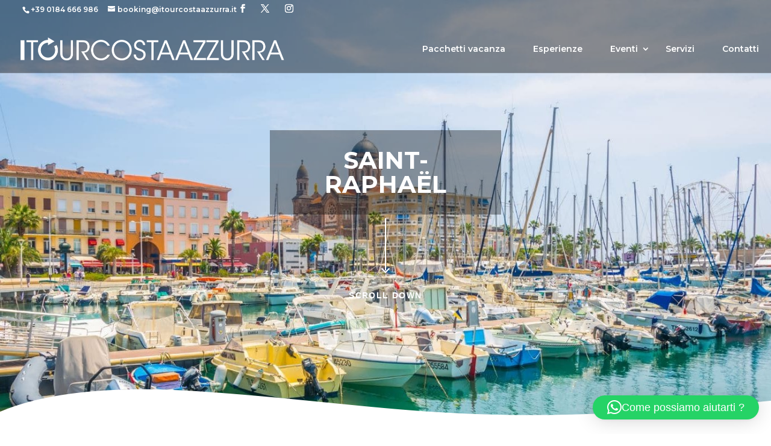

--- FILE ---
content_type: text/css
request_url: https://itourcostaazzurra.it/wp-content/themes/ego_itour/style.css?ver=1684828927
body_size: 4986
content:
/* 
 Theme Name:     Ego_ITOUR
 Author:         Egomedia
 Author URI:     https://www.egomedia.it/
 Template:       Divi
 Version:        1.0.0
 Description:   A Child Theme realizzato da Egomedia per Itour Nyala WT DMC
Developed by Andrew Palmer for Elegant Marketplace www.elegantmarketplace.com Free to use and duplicate as many times as you like
 Wordpress Version: 5.9.5
*/ 


/* ----------- PUT YOUR CUSTOM CSS BELOW THIS LINE -- DO NOT EDIT ABOVE THIS LINE --------------------------- */ 

@import url('https://fonts.googleapis.com/css2?family=Montserrat:ital,wght@0,100;0,200;0,300;0,400;0,500;0,600;0,700;0,800;0,900;1,100;1,200;1,300;1,400;1,500;1,600;1,700;1,800;1,900&display=swap');
body {
	font-family: 'Montserrat' !important;
}

h1, h2, h3, h4, h5, h6 {
  font-family: 'Montserrat',Helvetica,Arial,Lucida,sans-serif !important;
}

/* menu multilingua */
#top-menu li li {
  padding: 0 10px;
  margin: 0;
}

.menu-item-wpml-ls-29-it ul, .menu-item-wpml-ls-29-fr ul {
  padding: 10px 0px !important;
}

.menu-item-wpml-ls-29-it a, .menu-item-wpml-ls-29-fr a {
  padding: 0px !important;
}

.menu-item-language li li a {
	padding: 0px !important;
	width: 200px;
}

.page-template-default .container {
	position: relative;
width: 100%;
max-width: 100%;
margin: auto;
}

.page-template-default #et-main-area {
	position: absolute;
	top: 110px;
	width: 100%;
}






#main-content .container::before {
  width: 0px !important;
	display: none;
}

#main-header, #main-header .nav li ul, .et-search-form, #main-header .et_mobile_menu {
background-color: rgba(0, 0, 0, 0.42) !important;
}

#et-main-area {
  position: absolute;
  top: 0;
  width: 100%;
}

#top-menu a {
  color: #fff !important;
  padding-right: 20px !important;
}
#top-header{
  z-index: 2 !important;
}
#main-header{
  z-index: 2 !important;
}

et_secondary_nav_enabled #page-container #top-header {
  
  padding-left: 50px !important;
}
#top-header, #et-secondary-nav li ul {
  background-color: transparent !important;
}

.ego-itour.et_secondary_nav_enabled #page-container #top-header {
	background-color: rgba(0, 0, 0, 0.42) !important;
	padding-left: 37px;
}

.wrap{
  max-width: 1366px !important;
	margin: 0 auto !important;
	overflow: hidden;
}
.page-template-page-template-home .mobile_menu_bar::before {
  color: #fff !important;
}

.page-template-page-template-home #main-content {
	background-color: #fff;
	width: 100%;
	margin: 0 auto;
	overflow: hidden;
}

.bloccoonde h3 {
  color: #fff;
  font-size: 30px;
	text-transform:uppercase;
}
.middleleft {
  width: 49%;
  float: left;
  position: relative;
	margin-right:2%;
}
.middleright {
  width: 49%;
  float: left;
  position: relative;
}



.cartinahome {
background: url(images/img-mare-liguria.jpg);
z-index: auto;
  background-repeat: no-repeat;
	position: relative;
float: left;
}
.bloccoonde {
  background: #5d8bc5;
	position: relative;
	float: left;
	min-height:600px;
	 width: 100%;
}
.bloccoondewrap {
  max-width: 80%;
  margin: 0 auto;
  padding: 100px;
  text-align: center;
}
.middlelogoa {
  max-width: 100%;
}
.middlelogob {
  max-width: 100%x;
}

.middlelogoa img {
    height: 44px;
   
}

.middlelogob img {
    height: 44px;
   
}


.cartinahomeimg {
  width: 50%;
  float: left;
  position: relative;
}
.cartinahomeimg img {
  width: 80%;
  float: right;
}
.cartinahometesto {
  width: 45%;
  float: left;
  position: relative;
  padding: 70px;
}
.cartinahometesto h3 {
  color: #fff;
  font-size: 40px;
  text-transform: uppercase;
  font-weight: bold;
}
.cartinahometesto p {
  color: #fff;
  font-size: 20px;
	line-height: 1.5;
}
.page-template-page-template-home #main-content .container {
  padding-top: 0;
}
.cartinahomeondetop,.bloccoondetop {
  background: url(images/onde-cartina-top.png);
 z-index: 9999;
width: 100%;
height: 90px;
position: absolute;
top: 0px;
background-repeat: no-repeat;
}
.cartinahomeondebottom,.bloccoondebottom {
  background: url(images/onde-cartina-bottom.png);
  z-index: 9999;
width: 100%;
height: 160px;
position: absolute;
bottom: -60px;
background-repeat: no-repeat;
}
.page-template-page-template-home .container {
  position: relative;
  width: 100%;
  max-width: 100%;
  margin: auto;
}

.page-template-page-template-home #left-area {
  width: 100%;
  padding-bottom: 23px;
	padding-right: 0px !important;
}
.page-template-page-template-home .et_right_sidebar #left-area {
  float: left;
  padding-right: 0px !important;
}


.page-template-page-template-home .immagine {
	width: 100%;
	height: 100%;
	overflow: hidden;
}
/*
.page-template-page-template-home .splide__track {
  overflow: visible !important;

}


.splide__track {
	overflow: visible;
	position: relative;
	z-index: 0;
}
*/
.page-template-page-template-home #egoslider .immagine {
  width: 100%;
  height: 90vh;
  overflow: hidden;
	z-index: 1111;
}

.contenuto-slider {
  position: relative;
  width: 50%;
  margin: 0 auto;
  text-align: center;
  top: 40%;
}

.titolo-slider h3 {
  font-size: 50px;
  color: #fff;
  font-weight: bold;
}

.riassunto-slider p {
  color: #fff;
  font-size: 20px;
  margin-bottom: 20px;
}


#egoslider .titolo h3 {
  position: absolute;
  margin: 0 auto;
  width: 50%;
  left: 0;
  right: 0;
  text-align: center;
  top: 40%;
  color: #fff;
  font-weight: bold;
  transition: all .8s ease-in-out;
  z-index: 9999;
  font-size: 50px;
  text-transform: uppercase;
}

.egoslider .riassunto {
  z-index: 9999;
  transition: all .8s ease-in-out;
  opacity: 1;
  color: #fff;
  top: 50% !important;
  position: absolute;
  margin: 0 auto;
  width: 50%;
  left: 0;
  right: 0;
  text-align: center;
}

.egoslider .riassunto {
  z-index: 9999;
  transition: all .8s ease-in-out;
  opacity: 1;
  color: #fff;
  top: 50% !important;
  position: absolute;
  margin: 0 auto;
  width: 50%;
  left: 0;
  right: 0;
  text-align: center;
}
.egoslider-onda {
  background-image: url(images/bg_slider.png);
  position: absolute;
  width: 100%;
  bottom: -50px;
  /*z-index: 9999;*/
  height: 150px;
}
.introhome {
  padding: 30px 0px;
	max-width: 80%;
margin: 0 auto;
}
.introhome h3 {
  font-weight: bold;
  font-size: 30px;
}
.introhome p {
  font-size: 30px;
  line-height: 1.2;
  font-weight: normal;
}

/*
.category-servizi h3 {
  padding-bottom: 10px;
  font-size: 30px;
  line-height: 1.2;
  font-weight: normal;
}

*/
.page-template-page-template-home #main-content {
  background-color: #fff;
  width: 100%;
  margin: 0 auto;
  overflow: hidden;
}
.splide__slide {

  width: calc(25% - 1rem);
  margin-right: 0.5rem;
}
#logo-carousel,#logo-carousel2,#logo-carousel3,#logo-carousel4 {
  padding: 20px 0px;
	float: left;
width: 100%;
}

.splide_pagination_page.is-active {
  background: #999;
  transform: scale(1.4);
  z-index: 1;
}


.home h2 {
  text-transform: uppercase;
  color: #1d71b8;
font-weight: bold;
font-size: 40px;
padding-left: 60px;
background-image: url(images/icon-esperienze.png);
background-repeat: no-repeat;
background-size: 50px;
background-position-y: 0px;
padding-top: 20px;
}

.intro_carosello {
  padding: 10px 0px;
  font-size: 20px;
  line-height: 1.5;
}



.trasparenza {
  position: absolute;
  left: 0;
  top: 0;
  background: rgba(0,0,0,0.3);
  width: 100%;
  height: 100%;
  z-index: 1111;
  transition: all .2s ease-in-out;
  opacity: 1;
}
.titolo h3 {
  position: absolute;
  margin: 0 auto;
  width: 100%;
  left: 0;
  right: 0;
  text-align: center;
  top: 40%;
  color: #fff;
	font-weight: bold;
	transition: all .8s ease-in-out;
	z-index: 9999;
	text-transform: uppercase;
	padding: 20px;
}
.riassunto {
  z-index: 9999;
  transition: all .8s ease-in-out;
  opacity: 0;
	color: #fff;
	top: 250px;
	position: relative;
	padding: 25px;
}
.riassunto h3 {
 color: #fff;
z-index: 9999;
position: relative;
transition: all .8s ease-in-out;
font-size: 16px;
text-align: center;
padding: 20px;
line-height: 1.2;
}
/*
.trasparenza:hover {
  background: rgba(0,0,0,1);
	transition: all .2s ease-in-out;
}*/
/*
#logo-carousel .immagine:hover .trasparenza {
	background-color: rgba(64,168,61, 0.9);
   -ms-filter: "progid: DXImageTransform.Microsoft.Alpha(Opacity=100)";
   filter: alpha(opacity=100);
   opacity: 1;
   top: 0px;
   -webkit-transition-delay: 0s;
   -moz-transition-delay: 0s;
   -o-transition-delay: 0s;
   -ms-transition-delay: 0s;
   transition-delay: 0s;
   -webkit-animation: bounceY 0.9s linear;
   -moz-animation: bounceY 0.9s linear;
   -ms-animation: bounceY 0.9s linear;
   animation: bounceY 0.9s linear;
}
*/
.immagine:hover .trasparenza {
	background-color: rgba(29,113,184, 0.9);
   -ms-filter: "progid: DXImageTransform.Microsoft.Alpha(Opacity=100)";
   filter: alpha(opacity=100);
   opacity: 1;
   top: 0px;
   -webkit-transition-delay: 0s;
   -moz-transition-delay: 0s;
   -o-transition-delay: 0s;
   -ms-transition-delay: 0s;
   transition-delay: 0s;
   -webkit-animation: bounceY 0.9s linear;
   -moz-animation: bounceY 0.9s linear;
   -ms-animation: bounceY 0.9s linear;
   animation: bounceY 0.9s linear;
}

.container .immagine:hover .titolo h3 {
	position: absolute;
  margin: 0 auto;
  width: 100%;
  left: 0;
  right: 0;
  text-align: center;
  top: 10%;
  color: #fff;
	transition: all .8s ease-in-out;
	z-index: 9999;
	padding: 20px;
opacity:0;
	
}
#logo-carousel2 .immagine:hover .riassunto {
	color: #fff;
   -ms-filter: "progid: DXImageTransform.Microsoft.Alpha(Opacity=100)";
   filter: alpha(opacity=100);
   opacity: 1;
   top: 10px;
   -webkit-transition-delay: 0s;
   -moz-transition-delay: 0s;
   -o-transition-delay: 0s;
   -ms-transition-delay: 0s;
   transition-delay: 0s;
   -webkit-animation: bounceY 0.9s linear;
   -moz-animation: bounceY 0.9s linear;
   -ms-animation: bounceY 0.9s linear;
   animation: bounceY 0.9s linear;
	padding: 25px;
}
.immagine:hover .riassunto {
	color: #fff;
   -ms-filter: "progid: DXImageTransform.Microsoft.Alpha(Opacity=100)";
   filter: alpha(opacity=100);
   opacity: 1;
   top: 50px;
   -webkit-transition-delay: 0s;
   -moz-transition-delay: 0s;
   -o-transition-delay: 0s;
   -ms-transition-delay: 0s;
   transition-delay: 0s;
   -webkit-animation: bounceY 0.9s linear;
   -moz-animation: bounceY 0.9s linear;
   -ms-animation: bounceY 0.9s linear;
   animation: bounceY 0.9s linear;
	padding: 25px;
}

#logo-carousel .egoscopri a, #logo-carousel2 .egoscopri a, #logo-carousel3 .egoscopri a, #logo-carousel4 .egoscopri a {
  width: 150px;
  text-align: center;
  border: 0;
  margin: 0 auto;
  position: relative;
  padding: 5px;
  display: block;
  background: #fff;
  color: #1d71b8;
}

.egoscopri a {
  width: 150px;
  text-align: center;
  border: 1px solid #fff;
  color: #fff;
  margin: 0 auto;
  position: relative;
  padding: 5px;
  display: block;
}

#egoslider .immagine {
	width: 100%;
	height: 90vh;
	overflow: hidden;
	z-index: 1111;
}
#main-footer {
  background-color: #fff !important;
  max-width: 1024px;
  margin: 0 auto;
   padding-top: 50px;
}

#footer-bottom {
	background-color: #fff !important;
}

#footer-info, #footer-info a {
	color: #1d71b8 !important;
}

#footer-bottom .et-social-icon a {
    color: #1d71b8 !important;
}

#footer-widgets .footer-widget a, #footer-widgets .footer-widget li a, #footer-widgets .footer-widget li a:hover {
  color: #1d71b8 !important;
}
.footer-widget {
  color: #1d71b8 !important;
}
.et_pb_gutters3.et_pb_footer_columns3 .footer-widget {
  width: 33%;
  margin: 0px;
}
.et_pb_gutters3.et_pb_footer_columns3 .footer-widget .fwidget {
  margin-bottom: 0 !important;
}
.footer-01 {
  margin-bottom: 30px;
}
.footer-02, .footer-03 {
  float: left;
  margin-right: 50px;
}

#footer-widgets {
  padding: 0% !important;
}
#footer-widgets .footer-widget li::before {
  content: none !important;
}
#footer-widgets .footer-widget li {
  position: relative;
  padding-left: 0;
}
.et_pb_widget ul li {
  margin-bottom: 0;
}

.footer-widget h3 {
  color: #1d71b8 !important;
}



.splide__arrow:disabled {
  opacity: 1;
}
.splide__arrow {
  -ms-flex-align: center;
  align-items: center;
  background: #fff;
  border: 0;
  border-radius: 50%;
  cursor: pointer;
  display: -ms-flexbox;
  display: flex;
  height: 4em;
  -ms-flex-pack: center;
  justify-content: center;
  opacity: .7;
  padding: 0;
  position: absolute;
  top: 57%;
  transform: translateY(-50%);
  width: 4em;
  z-index: 1;
  box-shadow: 1px 0px 4px 1px;
}
.splide__arrow svg {
  fill: #1d71b8;
  height: 2.2em;
  width: 2.2em;
}








/* ----------- SCROLL DOWN pagina categorie --------------------------- */ 

#wrapper {
  display: table;
  width: 100%;
  height: 100%;
  position: absolute;
  top: 10%;
  left: ;
 /* z-index: 9999;*/
}

#wrapper-inner {
  display: table-cell;
  vertical-align:middle;
  width:100%;
  height:100%;
}

#scroll-down {
    display: block;
    position: relative;
    padding-top: 79px;
  text-align:center;
}
.arrow-down {
    display: block;
    margin: 0 auto;
    width: 10px;
    height: 38px;
}
.arrow-down:after {
    content: '';
    display: block;
    margin: 0;
    padding: 0;
    width: 8px;
    height: 8px;
    border-top: 2px solid #fff;
    border-right: 2px solid #fff;
    behavior: url(-ms-transform.htc);
    -moz-transform: rotate(135deg);
    -webkit-transform: rotate(135deg);
    -o-transform: rotate(135deg);
    -ms-transform: rotate(135deg);
    transform: rotate(135deg);
}
#scroll-title {
    display: block;
    text-transform: uppercase;
    color: #fff;
  font-family: Helvetica Neue, Helvetica, Arial;
  font-size:14px;
  font-weight:bold;
  letter-spacing:.1em;
}
#scroll-down::before {
    -webkit-animation: elasticus 1.2s cubic-bezier(1, 0, 0, 1) infinite;
    /* Safari 4+ */
    
    -moz-animation: elasticus 1.2s cubic-bezier(1, 0, 0, 1) infinite;
    /* Fx 5+ */
    
    -o-animation: elasticus 1.2s cubic-bezier(1, 0, 0, 1) infinite;
    /* Opera 12+ */
    
    animation: elasticus 1.2s cubic-bezier(1, 0, 0, 1) infinite;
    /* IE 10+, Fx 29+ */
    
    position: absolute;
    top: 0px;
    left: 50%;
    margin-left: -1px;
    width: 2px;
    height: 90px;
    background: #fff;
    content: ' ';
}
@-webkit-keyframes elasticus {
    0% {
        -webkit-transform-origin: 0% 0%;
        -ms-transform-origin: 0% 0%;
        -moz-transform-origin: 0% 0%;
        -o-transform-origin: 0% 0%;
        transform-origin: 0% 0%;
        -webkit-transform: scale(1, 0);
        -ms-transform: scale(1, 0);
        -moz-transform: scale(1, 0);
        -o-transform: scale(1, 0);
        transform: scale(1, 0);
    }
    50% {
        -webkit-transform-origin: 0% 0%;
        -ms-transform-origin: 0% 0%;
        -moz-transform-origin: 0% 0%;
        -o-transform-origin: 0% 0%;
        transform-origin: 0% 0%;
        -webkit-transform: scale(1, 1);
        -ms-transform: scale(1, 1);
        -moz-transform: scale(1, 1);
        -o-transform: scale(1, 1);
        transform: scale(1, 1);
    }
    50.1% {
        -webkit-transform-origin: 0% 100%;
        -ms-transform-origin: 0% 100%;
        -moz-transform-origin: 0% 100%;
        -o-transform-origin: 0% 100%;
        transform-origin: 0% 100%;
        -webkit-transform: scale(1, 1);
        -ms-transform: scale(1, 1);
        -moz-transform: scale(1, 1);
        -o-transform: scale(1, 1);
        transform: scale(1, 1);
    }
    100% {
        -webkit-transform-origin: 0% 100%;
        -ms-transform-origin: 0% 100%;
        -moz-transform-origin: 0% 100%;
        -o-transform-origin: 0% 100%;
        transform-origin: 0% 100%;
        -webkit-transform: scale(1, 0);
        -ms-transform: scale(1, 0);
        -moz-transform: scale(1, 0);
        -o-transform: scale(1, 0);
        transform: scale(1, 0);
    }
}
@-moz-keyframes elasticus {
    0% {
        -webkit-transform-origin: 0% 0%;
        -ms-transform-origin: 0% 0%;
        -moz-transform-origin: 0% 0%;
        -o-transform-origin: 0% 0%;
        transform-origin: 0% 0%;
        -webkit-transform: scale(1, 0);
        -ms-transform: scale(1, 0);
        -moz-transform: scale(1, 0);
        -o-transform: scale(1, 0);
        transform: scale(1, 0);
    }
    50% {
        -webkit-transform-origin: 0% 0%;
        -ms-transform-origin: 0% 0%;
        -moz-transform-origin: 0% 0%;
        -o-transform-origin: 0% 0%;
        transform-origin: 0% 0%;
        -webkit-transform: scale(1, 1);
        -ms-transform: scale(1, 1);
        -moz-transform: scale(1, 1);
        -o-transform: scale(1, 1);
        transform: scale(1, 1);
    }
    50.1% {
        -webkit-transform-origin: 0% 100%;
        -ms-transform-origin: 0% 100%;
        -moz-transform-origin: 0% 100%;
        -o-transform-origin: 0% 100%;
        transform-origin: 0% 100%;
        -webkit-transform: scale(1, 1);
        -ms-transform: scale(1, 1);
        -moz-transform: scale(1, 1);
        -o-transform: scale(1, 1);
        transform: scale(1, 1);
    }
    100% {
        -webkit-transform-origin: 0% 100%;
        -ms-transform-origin: 0% 100%;
        -moz-transform-origin: 0% 100%;
        -o-transform-origin: 0% 100%;
        transform-origin: 0% 100%;
        -webkit-transform: scale(1, 0);
        -ms-transform: scale(1, 0);
        -moz-transform: scale(1, 0);
        -o-transform: scale(1, 0);
        transform: scale(1, 0);
    }
}
@-o-keyframes elasticus {
    0% {
        -webkit-transform-origin: 0% 0%;
        -ms-transform-origin: 0% 0%;
        -moz-transform-origin: 0% 0%;
        -o-transform-origin: 0% 0%;
        transform-origin: 0% 0%;
        -webkit-transform: scale(1, 0);
        -ms-transform: scale(1, 0);
        -moz-transform: scale(1, 0);
        -o-transform: scale(1, 0);
        transform: scale(1, 0);
    }
    50% {
        -webkit-transform-origin: 0% 0%;
        -ms-transform-origin: 0% 0%;
        -moz-transform-origin: 0% 0%;
        -o-transform-origin: 0% 0%;
        transform-origin: 0% 0%;
        -webkit-transform: scale(1, 1);
        -ms-transform: scale(1, 1);
        -moz-transform: scale(1, 1);
        -o-transform: scale(1, 1);
        transform: scale(1, 1);
    }
    50.1% {
        -webkit-transform-origin: 0% 100%;
        -ms-transform-origin: 0% 100%;
        -moz-transform-origin: 0% 100%;
        -o-transform-origin: 0% 100%;
        transform-origin: 0% 100%;
        -webkit-transform: scale(1, 1);
        -ms-transform: scale(1, 1);
        -moz-transform: scale(1, 1);
        -o-transform: scale(1, 1);
        transform: scale(1, 1);
    }
    100% {
        -webkit-transform-origin: 0% 100%;
        -ms-transform-origin: 0% 100%;
        -moz-transform-origin: 0% 100%;
        -o-transform-origin: 0% 100%;
        transform-origin: 0% 100%;
        -webkit-transform: scale(1, 0);
        -ms-transform: scale(1, 0);
        -moz-transform: scale(1, 0);
        -o-transform: scale(1, 0);
        transform: scale(1, 0);
    }
}
@keyframes elasticus {
    0% {
        -webkit-transform-origin: 0% 0%;
        -ms-transform-origin: 0% 0%;
        -moz-transform-origin: 0% 0%;
        -o-transform-origin: 0% 0%;
        transform-origin: 0% 0%;
        -webkit-transform: scale(1, 0);
        -ms-transform: scale(1, 0);
        -moz-transform: scale(1, 0);
        -o-transform: scale(1, 0);
        transform: scale(1, 0);
    }
    50% {
        -webkit-transform-origin: 0% 0%;
        -ms-transform-origin: 0% 0%;
        -moz-transform-origin: 0% 0%;
        -o-transform-origin: 0% 0%;
        transform-origin: 0% 0%;
        -webkit-transform: scale(1, 1);
        -ms-transform: scale(1, 1);
        -moz-transform: scale(1, 1);
        -o-transform: scale(1, 1);
        transform: scale(1, 1);
    }
    50.1% {
        -webkit-transform-origin: 0% 100%;
        -ms-transform-origin: 0% 100%;
        -moz-transform-origin: 0% 100%;
        -o-transform-origin: 0% 100%;
        transform-origin: 0% 100%;
        -webkit-transform: scale(1, 1);
        -ms-transform: scale(1, 1);
        -moz-transform: scale(1, 1);
        -o-transform: scale(1, 1);
        transform: scale(1, 1);
    }
    100% {
        -webkit-transform-origin: 0% 100%;
        -ms-transform-origin: 0% 100%;
        -moz-transform-origin: 0% 100%;
        -o-transform-origin: 0% 100%;
        transform-origin: 0% 100%;
        -webkit-transform: scale(1, 0);
        -ms-transform: scale(1, 0);
        -moz-transform: scale(1, 0);
        -o-transform: scale(1, 0);
        transform: scale(1, 0);
    }
}



/* // codepen profile logo */
#paschka {
  display: block;
  color:white;
  font-family:helvetica neue, helvetica, arial;
  font-size:32px;
  text-decoration: none;
  position: fixed;
  bottom:0px;
  right:0px;
  padding:0px;
  transition: all .1s ease;
  background:#000;
  height:40px;
  line-height:30px;
  vertical-align:middle;
  width:40px;
  text-align:center;
  border-radius: 5%;
  bottom:20px;
  right:20px;
  
  &:hover {
    background:#232323;
    transition:all .1s ease;
    color:#f0f0f0;
  }
}




/* ----------- singolo articolo --------------------------- */ 
.testatasingolo {
	height: 100vh;
	position: relative;
}
.single .container {
max-width: 100%;
	width: 100%;
	padding: 0;
	margin: 0;
	padding-top: 0px !important;
}


.single #left-area {
	width: 100%;
	padding: 0px;
}

.single .et_post_meta_wrapper img {
	width: 100%;
}

.single .entry-content {
  position: relative;
 /* z-index: 999999;*/
  padding: 20px;
  max-width: 1024px;
  margin: 0 auto;
}

.single .entry-title {
	/*position: absolute;
	top: 20%;
	left: 30%;
	color: white;*/
	position: absolute;
top: 20%;
left: 0;
color: white;
right: 0;
margin: 0 auto;
width: 40%;
	font-weight: bolder;
background-color: rgba(0,0,0,0.35);
	text-transform: uppercase;
	text-align: center;
padding: 20px;
}



.single .bloccoonde {
	background: #5d8bc5;
	position: relative;
	float: left;
	min-height: 900px;
	width: 100%;
	display: flex;
	align-items: center;
	justify-content: center;
}

.single .formonda {
	display: inline-block;
	width: 50%;
}

.formonda p {
	color: #fff;
	line-height: 1em;
}

.formonda input {
	width: 100%;
	height: 3em;
}
.formonda input[type="checkbox"] {
	width: 5%;
	height: 1em;
}

.formonda textarea {
	width: 100%;
	height: 120px;
}

.formonda .wpcf7-submit {
	color: #5d8bc5;
	font-weight: bold;
	font-size: 1.2em;
}

.formonda .form-container {
  display: flex;
  flex-wrap: wrap;
}

.formonda .left-column {
  flex-basis: 48%;
}

.formonda .right-column {
	flex-basis: 48%;
	margin-left: 4%;
}

.formonda .wpcf7-list-item {
margin: 0 0 0 0; 
}


.formonda .wpcf7-spinner {
	
	position: absolute;
}

/* ----------- pagina categorie --------------------------- */ 

.category #left-area {
	width: 100%;
	padding: 0px;
}

.category .testatacategoria h2 {
  position: absolute;
  top: 30%;
  padding: 30px;
  z-index: 9999;
  margin: 0 auto;
  left: 0;
  right: 0;
  font-size: 40px !important;
  text-transform: uppercase;
  color: #fff;
  text-align: center;
  width: 30%;
  font-weight: bolder;
  background-color: rgba(0,0,0,0.35);
}
.testatacategoria {
  position: relative;
  float: left;
  width: 100%;
	height: 100vh;
	z-index: 0;
}

.category .taxonomy-description {
	padding-bottom: 50px;
	max-width: 1024px;
	margin: 0 auto;
	position: relative;
	/*z-index: 11111;*/
	padding-left: 20px;
	padding-right: 20px;
	padding-top: 20px;
}
.category #main-content .container {
 padding-top: 0 !important;
}
.category .container {
  position: relative;
  width: 100%;
  max-width: 100%;
  margin: auto;
}
.category article.et_pb_post {
  margin-bottom: 0;
  border: 0;
  background-color: #fff;
  padding: 0px;
  word-wrap: break-word;
  box-shadow: 0;
  border-radius: 0;
  height: auto;
}

.category .image-container {
  position: relative;
  margin: 0;
  border-radius: 0;
  height: 470px;
  background-size: cover;
  background-repeat: no-repeat;
  background-position: 60%;
  width: 50%;
  float: left;
}
.category .pacchetto-dispari .image-container {
  position: relative;
  margin: 0;
  border-radius: 0;
  height: 470px;
  background-size: cover;
  background-repeat: no-repeat;
  background-position: 60%;
  width: 50%;
  float: right;
}
.pacchetto-pari {
  clear: both;
  width: 100%;
  float: left;
  background: #e9e9e9;
}

.pacchettotesto {
  float: left;
  width: 50%;
  padding: 100px;
}
.category .view-more a {
  width: 150px;
  text-align: center;
  border: 1px solid #1d71b8;
  color: #1d71b8;
  margin: 0 auto;
  position: relative;
  padding: 5px;
  display: block;
}
.category .view-more a::after {
  font-family: 'FontAwesome', sans-serif;
  font-weight: 300;
  content: none;
  margin-left: 20px;
  color: #fff;
  font-size: 18px;
  vertical-align: middle;
  transition: color 200ms;
}

.category .view-more {
  padding-top: 20px;
  text-align: center;
  margin-top: 20px;
  width: 140px;
}
.category h2 {
  font-size: 28px !important;
  margin-bottom: 10px;
}
.content-excerpt {
  font-size: 18px;
  line-height: 1.5;
}
/*-------------------*/


/* ----------- pagina categorie --------------------------- */ 

.tag #left-area {
	width: 100%;
	padding: 0px;
}

.tag .testatacategoria h2 {
  position: absolute;
  top: 30%;
  padding: 30px;
  z-index: 9999;
  margin: 0 auto;
  left: 0;
  right: 0;
  font-size: 40px !important;
  text-transform: uppercase;
  color: #fff;
  text-align: center;
  width: 30%;
  font-weight: bolder;
  background-color: rgba(0,0,0,0.35);
}


.tag .taxonomy-description {
	padding-bottom: 50px;
	max-width: 1024px;
	margin: 0 auto;
	position: relative;
	z-index: 11111;
	padding-left: 20px;
	padding-right: 20px;
	padding-top: 20px;
}
.tag #main-content .container {
 padding-top: 0 !important;
}
.tag .container {
  position: relative;
  width: 100%;
  max-width: 100%;
  margin: auto;
}
.tag article.et_pb_post {
  margin-bottom: 0;
  border: 0;
  background-color: #fff;
  padding: 0px;
  word-wrap: break-word;
  box-shadow: 0;
  border-radius: 0;
  height: auto;
}

.tag .image-container {
  position: relative;
  margin: 0;
  border-radius: 0;
  height: 470px;
  background-size: cover;
  background-repeat: no-repeat;
  background-position: 60%;
  width: 50%;
  float: left;
}
.tag .pacchetto-dispari .image-container {
  position: relative;
  margin: 0;
  border-radius: 0;
  height: 470px;
  background-size: cover;
  background-repeat: no-repeat;
  background-position: 60%;
  width: 50%;
  float: right;
}

.tag .view-more a {
  width: 150px;
  text-align: center;
  border: 1px solid #1d71b8;
  color: #1d71b8;
  margin: 0 auto;
  position: relative;
  padding: 5px;
  display: block;
}
.tag .view-more a::after {
  font-family: 'FontAwesome', sans-serif;
  font-weight: 300;
  content: none;
  margin-left: 20px;
  color: #fff;
  font-size: 18px;
  vertical-align: middle;
  transition: color 200ms;
}
#et-main-area #post-7581{
  margin-top: 50px;
}

.tag .view-more {
  padding-top: 20px;
  text-align: center;
  margin-top: 20px;
  width: 140px;
}
.tag h2 {
  font-size: 28px !important;
  margin-bottom: 10px;
}

/*-------------------*/

  @media only screen and (min-width: 981px){
.et-fixed-header#main-header, .et-fixed-header#main-header .nav li ul, .et-fixed-header .et-search-form {
  background-color: rgba(0,0,0,0.42) !important;
}
.ego-itour.et_fixed_nav #page-container .et-fixed-header#top-header {
	background-color: rgba(0, 0, 0, 0.42) !important;
	padding-left: 37px;
}

}
  @media only screen and (max-width: 980px) {
#main-header, #main-header .nav li ul, .et-search-form, #main-header .et_mobile_menu {
  background-color: rgba(0,0,0,0.4) !important;
}
	  .et_pb_gutters3.et_pb_footer_columns3 .footer-widget .fwidget {
  margin-bottom: 0 !important;
}
	  et-fixed-header#main-header, .et-fixed-header#main-header .nav li ul, .et-fixed-header .et-search-form {
  background-color: rgba(0,0,0,0.42) !important;
}

#et-main-area {
  position: relative;

}



}


@media (orientation: portrait) {

  #top-header #et-info{
    width: 100%;
    display: flex;
  }

  #et-main-area #post-7581{
    margin-top: 0px;
  }
  #logo{
    width: 40%;
  }
.category .testatacategoria h2 {
  width: 70%;
}

.category .testatacategoria h2 {
  font-size: 30px !important;
}

.tag .testatacategoria h2 {
  width: 70%;
}

.tag .testatacategoria h2 {
  font-size: 30px !important;
}

.ego-itour .mobile_menu_bar::before {
	color: #fff !important;
}

#page-container {
	margin-top: -110px !important;
}
.et_fixed_nav #top-header {
  position: fixed;
}
.et_fixed_nav #main-header {
  position: fixed;
}

.splide__arrow {
  top: 67%;
}
.contenuto-slider {
  position: relative;
  width: 90%;
  margin: 0 auto;
  text-align: center;
  top: 20%;
}
.titolo-slider h3 {
  font-size: 30px;
  color: #fff;
  font-weight: bold;
  padding: 10px;
}

.riassunto-slider p {

  padding: 10px;

}

#et-main-area {
  position: relative;

}

.cartinahome {
	
	background-size: cover;
}
.intro_carosello {
  padding: 10px;
}

.middlelogoa img {
	height: auto; 
}

.middlelogob img {
	height: auto; 
}

  #egoslider .titolo h3 {
  position: absolute;
  margin: 0 auto;
  width: 80%;
  left: 0;
  right: 0;
  text-align: center;
  top: 25%;
  color: #fff;
  font-weight: bold;
  transition: all .8s ease-in-out;
  z-index: 9999;
  font-size: 30px;
  text-transform: uppercase;
}
	.egoslider .riassunto {
  z-index: 9999;
  transition: all .8s ease-in-out;
  opacity: 1;
  color: #fff;
  top: 35% !important;
  position: absolute;
  margin: 0 auto;
  width: 100%;
  left: 0;
  right: 0;
  text-align: center;
}
	.introhome p {
  font-size: 20px;
  line-height: 1.2;
  font-weight: normal;
}
	.cartinahomeimg {
  width: 100%;
  float: left;
  position: relative;
}
	.cartinahomeimg img {
  width: 100%;
  float: right;
}
	.cartinahometesto {
  width: 100%;
  float: left;
  position: relative;
  padding: 20px;
}
	.cartinahometesto p {
  color: #fff;
  font-size: 15px;
  line-height: 1.5;
  margin-bottom: 70px;
}
	.bloccoondewrap {
  max-width: 100%;
  margin: 0 auto;
  padding: 100px 30px;
  text-align: center;
}
	.middleleft {
  width: 100%;
  float: left;
  position: relative;
  margin-right: 0%;
		margin-bottom:30px;
}
	.middleright {
  width: 100%;
  float: left;
  position: relative;
}
	#main-footer {
  background-color: #fff !important;
  max-width: 1024px;
  margin: 0 auto;
  padding: 20px;
}
	.page-template-page-template-home #main-content .container {
  padding-top: 10px !important;
}
	
	.home h2 {
  color: #1d71b8;
  font-weight: bold;
  font-size: 30px;
  padding-left: 70px;
  background-image: url(images/icon-esperienze.png);
  background-repeat: no-repeat;
  background-size: 50px;
  background-position-y: 0px;
  padding-top: 22px;
  margin-left: 0px;
  background-position-x: 10px;
}
	.titolo h3 {
  position: absolute;
  margin: 0 auto;
  width: 70%;
  left: 0;
  right: 0;
  text-align: center;
  top: 30%;
  color: #fff;
  font-weight: bold;
  transition: all .8s ease-in-out;
  z-index: 9999;
  text-transform: uppercase;
  padding: 20px;
}
	.bloccoonde {
  background: #5d8bc5;
  position: relative;
  float: left;
  min-height: 700px;
}
	#footer-widgets .footer-widget:nth-child(n), .footer-widget .fwidget {
  margin-bottom: 50px !important;
}
	.footer-02 {
  float: left;
  margin-right: 50px;
  margin-bottom: 30px;
}


#footer-widgets .footer-widget .fwidget:last-child {
  margin-bottom: 0 !important;
  width: 100%;
  text-align: center;
}
.et-social-icons {
  margin: 0 0 0px;
  width: 50%;
  margin: 0 auto;
}

	.et_mobile_menu {
  background-color: rgba(29,113,184,0.9) !important;
}
	.category .image-container {
  position: relative;
  margin: 0;
  border-radius: 0;
  height: 470px;
  background-size: cover;
  background-repeat: no-repeat;
  background-position: 60%;
  width: 100%;
  float: left;
}


.tag .image-container {
  position: relative;
  margin: 0;
  border-radius: 0;
  height: 470px;
  background-size: cover;
  background-repeat: no-repeat;
  background-position: 60%;
  width: 100%;
  float: left;
}


	.pacchettotesto {
  float: left;
  width: 100%;
  padding: 50px;
}
	.category h2 {
  font-size: 28px !important;
  margin-bottom: 30px;
}
	.category .pacchetto-dispari .image-container {
  position: relative;
  margin: 0;
  border-radius: 0;
  height: 470px;
  background-size: cover;
  background-repeat: no-repeat;
  background-position: 60%;
  width: 100%;
  float: right;
}
	.category .testatacategoria h2 {
  width: 60%;
}






.tag h2 {
  font-size: 28px !important;
  margin-bottom: 30px;
}
	.tag .pacchetto-dispari .image-container {
  position: relative;
  margin: 0;
  border-radius: 0;
  height: 470px;
  background-size: cover;
  background-repeat: no-repeat;
  background-position: 60%;
  width: 100%;
  float: right;
}
	.tag .testatacategoria h2 {
  width: 60%;
}

/*
	.category-servizi h3 {
  padding-bottom: 10px;
  font-size: 30px;
  line-height: 1.2;
  font-weight: normal;
  padding: 20px;
}

*/
	.single .entry-title {
  position: absolute;
  top: 15%;
  left: 0;
  color: white;
  right: 0;
  margin: 0 auto;
  width: 90%;
  font-weight: bolder;
  background-color: rgba(0,0,0,0.35);
  text-transform: uppercase;
  text-align: center;
  padding: 20px;
}


	.entry-content h2 {
  padding-bottom: 10px;
  color: #333;
  font-weight: 500;
  line-height: 1.2em;
  font-size: 22px !important;
  padding: 0px 20px;
    padding-bottom: 0px;
}


.single .entry-content {

  padding: 20px;

}


.single .formonda {
	display: inline-block;
	width: 80%;
}


.formonda .right-column {
	flex-basis: 100%;
	margin-left: 0%;
	margin-top: 20px;
}

.formonda .left-column {
	flex-basis: 100%;
}



/*
	.single-post .category-servizi h3 {
  padding-bottom: 10px;
  font-size: 25px;
  line-height: 1.2;
  font-weight: normal;
  padding: 20px;
}

*/
}

  @media only screen and (max-width: 980px){
#main-header .et_mobile_menu {
  background-color: #1d71b8 !important;
	height: 100vh;
}
.et_mobile_menu li a, .et_mobile_menu li a {
  color: #fff !important;
}
	.et_mobile_menu li a {
  display: block;
  padding: 10px 5%;
  border-bottom: 1px solid rgba(255,255,255,.3);
 
}
.et_header_style_left #et-top-navigation{
  padding-right: 20px;
}  
}